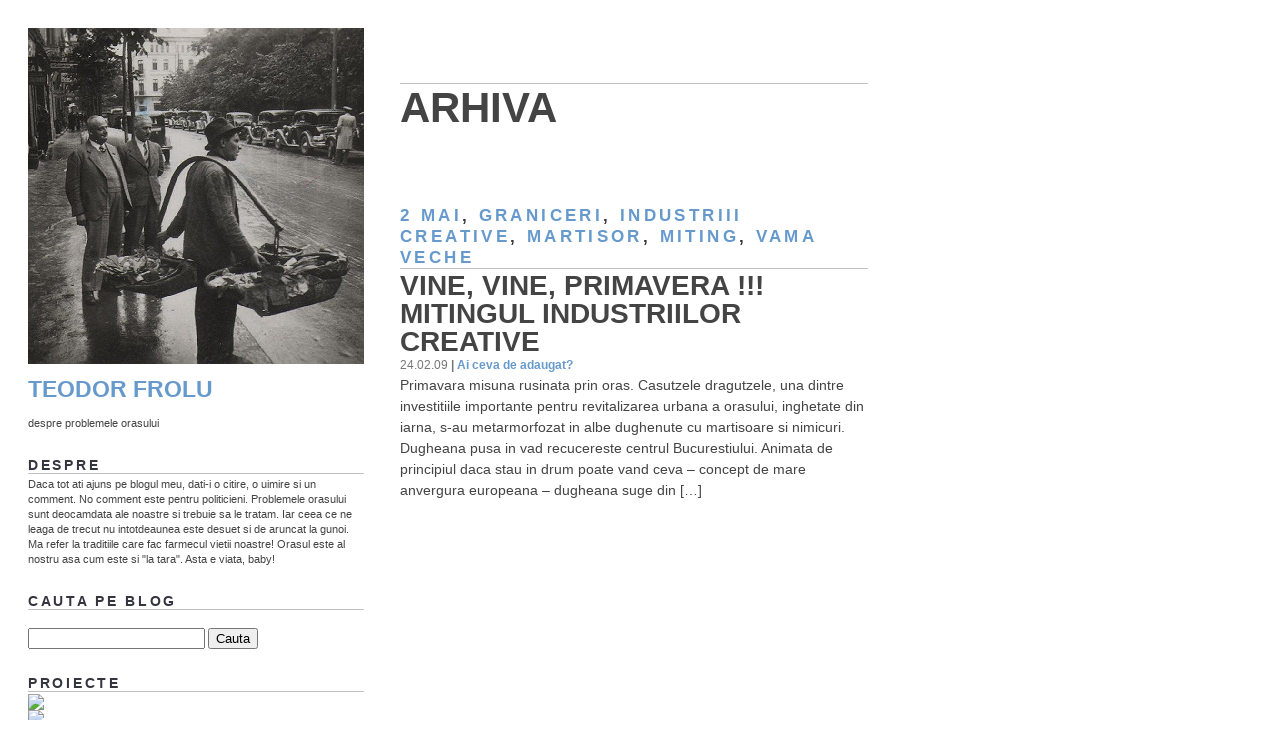

--- FILE ---
content_type: text/html; charset=UTF-8
request_url: http://www.teodorfrolu.ro/tag/miting/
body_size: 8647
content:
<!DOCTYPE html PUBLIC "-//W3C//DTD XHTML 1.0 Transitional//EN" "http://www.w3.org/TR/xhtml1/DTD/xhtml1-transitional.dtd">
<html xmlns="http://www.w3.org/1999/xhtml" lang="en-US">

<head profile="http://gmpg.org/xfn/11">
<meta http-equiv="Content-Type" content="text/html; charset=UTF-8" />

<title>Teodor Frolu   &raquo; miting</title>

<meta name="generator" content="WordPress 6.9" /> <!-- leave this for stats -->

<link rel="stylesheet" href="http://www.teodorfrolu.ro/wp-content/themes/ubminim/style.css" type="text/css" media="screen" />
<link rel="alternate" type="application/rss+xml" title="Teodor Frolu RSS Feed" href="http://www.teodorfrolu.ro/feed/" />
<link rel="pingback" href="http://www.teodorfrolu.ro/xmlrpc.php" />

<meta name='robots' content='max-image-preview:large' />
<link rel="alternate" type="application/rss+xml" title="Teodor Frolu &raquo; miting Tag Feed" href="http://www.teodorfrolu.ro/tag/miting/feed/" />
<style id='wp-img-auto-sizes-contain-inline-css' type='text/css'>
img:is([sizes=auto i],[sizes^="auto," i]){contain-intrinsic-size:3000px 1500px}
/*# sourceURL=wp-img-auto-sizes-contain-inline-css */
</style>
<style id='wp-emoji-styles-inline-css' type='text/css'>

	img.wp-smiley, img.emoji {
		display: inline !important;
		border: none !important;
		box-shadow: none !important;
		height: 1em !important;
		width: 1em !important;
		margin: 0 0.07em !important;
		vertical-align: -0.1em !important;
		background: none !important;
		padding: 0 !important;
	}
/*# sourceURL=wp-emoji-styles-inline-css */
</style>
<style id='wp-block-library-inline-css' type='text/css'>
:root{--wp-block-synced-color:#7a00df;--wp-block-synced-color--rgb:122,0,223;--wp-bound-block-color:var(--wp-block-synced-color);--wp-editor-canvas-background:#ddd;--wp-admin-theme-color:#007cba;--wp-admin-theme-color--rgb:0,124,186;--wp-admin-theme-color-darker-10:#006ba1;--wp-admin-theme-color-darker-10--rgb:0,107,160.5;--wp-admin-theme-color-darker-20:#005a87;--wp-admin-theme-color-darker-20--rgb:0,90,135;--wp-admin-border-width-focus:2px}@media (min-resolution:192dpi){:root{--wp-admin-border-width-focus:1.5px}}.wp-element-button{cursor:pointer}:root .has-very-light-gray-background-color{background-color:#eee}:root .has-very-dark-gray-background-color{background-color:#313131}:root .has-very-light-gray-color{color:#eee}:root .has-very-dark-gray-color{color:#313131}:root .has-vivid-green-cyan-to-vivid-cyan-blue-gradient-background{background:linear-gradient(135deg,#00d084,#0693e3)}:root .has-purple-crush-gradient-background{background:linear-gradient(135deg,#34e2e4,#4721fb 50%,#ab1dfe)}:root .has-hazy-dawn-gradient-background{background:linear-gradient(135deg,#faaca8,#dad0ec)}:root .has-subdued-olive-gradient-background{background:linear-gradient(135deg,#fafae1,#67a671)}:root .has-atomic-cream-gradient-background{background:linear-gradient(135deg,#fdd79a,#004a59)}:root .has-nightshade-gradient-background{background:linear-gradient(135deg,#330968,#31cdcf)}:root .has-midnight-gradient-background{background:linear-gradient(135deg,#020381,#2874fc)}:root{--wp--preset--font-size--normal:16px;--wp--preset--font-size--huge:42px}.has-regular-font-size{font-size:1em}.has-larger-font-size{font-size:2.625em}.has-normal-font-size{font-size:var(--wp--preset--font-size--normal)}.has-huge-font-size{font-size:var(--wp--preset--font-size--huge)}.has-text-align-center{text-align:center}.has-text-align-left{text-align:left}.has-text-align-right{text-align:right}.has-fit-text{white-space:nowrap!important}#end-resizable-editor-section{display:none}.aligncenter{clear:both}.items-justified-left{justify-content:flex-start}.items-justified-center{justify-content:center}.items-justified-right{justify-content:flex-end}.items-justified-space-between{justify-content:space-between}.screen-reader-text{border:0;clip-path:inset(50%);height:1px;margin:-1px;overflow:hidden;padding:0;position:absolute;width:1px;word-wrap:normal!important}.screen-reader-text:focus{background-color:#ddd;clip-path:none;color:#444;display:block;font-size:1em;height:auto;left:5px;line-height:normal;padding:15px 23px 14px;text-decoration:none;top:5px;width:auto;z-index:100000}html :where(.has-border-color){border-style:solid}html :where([style*=border-top-color]){border-top-style:solid}html :where([style*=border-right-color]){border-right-style:solid}html :where([style*=border-bottom-color]){border-bottom-style:solid}html :where([style*=border-left-color]){border-left-style:solid}html :where([style*=border-width]){border-style:solid}html :where([style*=border-top-width]){border-top-style:solid}html :where([style*=border-right-width]){border-right-style:solid}html :where([style*=border-bottom-width]){border-bottom-style:solid}html :where([style*=border-left-width]){border-left-style:solid}html :where(img[class*=wp-image-]){height:auto;max-width:100%}:where(figure){margin:0 0 1em}html :where(.is-position-sticky){--wp-admin--admin-bar--position-offset:var(--wp-admin--admin-bar--height,0px)}@media screen and (max-width:600px){html :where(.is-position-sticky){--wp-admin--admin-bar--position-offset:0px}}

/*# sourceURL=wp-block-library-inline-css */
</style><style id='global-styles-inline-css' type='text/css'>
:root{--wp--preset--aspect-ratio--square: 1;--wp--preset--aspect-ratio--4-3: 4/3;--wp--preset--aspect-ratio--3-4: 3/4;--wp--preset--aspect-ratio--3-2: 3/2;--wp--preset--aspect-ratio--2-3: 2/3;--wp--preset--aspect-ratio--16-9: 16/9;--wp--preset--aspect-ratio--9-16: 9/16;--wp--preset--color--black: #000000;--wp--preset--color--cyan-bluish-gray: #abb8c3;--wp--preset--color--white: #ffffff;--wp--preset--color--pale-pink: #f78da7;--wp--preset--color--vivid-red: #cf2e2e;--wp--preset--color--luminous-vivid-orange: #ff6900;--wp--preset--color--luminous-vivid-amber: #fcb900;--wp--preset--color--light-green-cyan: #7bdcb5;--wp--preset--color--vivid-green-cyan: #00d084;--wp--preset--color--pale-cyan-blue: #8ed1fc;--wp--preset--color--vivid-cyan-blue: #0693e3;--wp--preset--color--vivid-purple: #9b51e0;--wp--preset--gradient--vivid-cyan-blue-to-vivid-purple: linear-gradient(135deg,rgb(6,147,227) 0%,rgb(155,81,224) 100%);--wp--preset--gradient--light-green-cyan-to-vivid-green-cyan: linear-gradient(135deg,rgb(122,220,180) 0%,rgb(0,208,130) 100%);--wp--preset--gradient--luminous-vivid-amber-to-luminous-vivid-orange: linear-gradient(135deg,rgb(252,185,0) 0%,rgb(255,105,0) 100%);--wp--preset--gradient--luminous-vivid-orange-to-vivid-red: linear-gradient(135deg,rgb(255,105,0) 0%,rgb(207,46,46) 100%);--wp--preset--gradient--very-light-gray-to-cyan-bluish-gray: linear-gradient(135deg,rgb(238,238,238) 0%,rgb(169,184,195) 100%);--wp--preset--gradient--cool-to-warm-spectrum: linear-gradient(135deg,rgb(74,234,220) 0%,rgb(151,120,209) 20%,rgb(207,42,186) 40%,rgb(238,44,130) 60%,rgb(251,105,98) 80%,rgb(254,248,76) 100%);--wp--preset--gradient--blush-light-purple: linear-gradient(135deg,rgb(255,206,236) 0%,rgb(152,150,240) 100%);--wp--preset--gradient--blush-bordeaux: linear-gradient(135deg,rgb(254,205,165) 0%,rgb(254,45,45) 50%,rgb(107,0,62) 100%);--wp--preset--gradient--luminous-dusk: linear-gradient(135deg,rgb(255,203,112) 0%,rgb(199,81,192) 50%,rgb(65,88,208) 100%);--wp--preset--gradient--pale-ocean: linear-gradient(135deg,rgb(255,245,203) 0%,rgb(182,227,212) 50%,rgb(51,167,181) 100%);--wp--preset--gradient--electric-grass: linear-gradient(135deg,rgb(202,248,128) 0%,rgb(113,206,126) 100%);--wp--preset--gradient--midnight: linear-gradient(135deg,rgb(2,3,129) 0%,rgb(40,116,252) 100%);--wp--preset--font-size--small: 13px;--wp--preset--font-size--medium: 20px;--wp--preset--font-size--large: 36px;--wp--preset--font-size--x-large: 42px;--wp--preset--spacing--20: 0.44rem;--wp--preset--spacing--30: 0.67rem;--wp--preset--spacing--40: 1rem;--wp--preset--spacing--50: 1.5rem;--wp--preset--spacing--60: 2.25rem;--wp--preset--spacing--70: 3.38rem;--wp--preset--spacing--80: 5.06rem;--wp--preset--shadow--natural: 6px 6px 9px rgba(0, 0, 0, 0.2);--wp--preset--shadow--deep: 12px 12px 50px rgba(0, 0, 0, 0.4);--wp--preset--shadow--sharp: 6px 6px 0px rgba(0, 0, 0, 0.2);--wp--preset--shadow--outlined: 6px 6px 0px -3px rgb(255, 255, 255), 6px 6px rgb(0, 0, 0);--wp--preset--shadow--crisp: 6px 6px 0px rgb(0, 0, 0);}:where(.is-layout-flex){gap: 0.5em;}:where(.is-layout-grid){gap: 0.5em;}body .is-layout-flex{display: flex;}.is-layout-flex{flex-wrap: wrap;align-items: center;}.is-layout-flex > :is(*, div){margin: 0;}body .is-layout-grid{display: grid;}.is-layout-grid > :is(*, div){margin: 0;}:where(.wp-block-columns.is-layout-flex){gap: 2em;}:where(.wp-block-columns.is-layout-grid){gap: 2em;}:where(.wp-block-post-template.is-layout-flex){gap: 1.25em;}:where(.wp-block-post-template.is-layout-grid){gap: 1.25em;}.has-black-color{color: var(--wp--preset--color--black) !important;}.has-cyan-bluish-gray-color{color: var(--wp--preset--color--cyan-bluish-gray) !important;}.has-white-color{color: var(--wp--preset--color--white) !important;}.has-pale-pink-color{color: var(--wp--preset--color--pale-pink) !important;}.has-vivid-red-color{color: var(--wp--preset--color--vivid-red) !important;}.has-luminous-vivid-orange-color{color: var(--wp--preset--color--luminous-vivid-orange) !important;}.has-luminous-vivid-amber-color{color: var(--wp--preset--color--luminous-vivid-amber) !important;}.has-light-green-cyan-color{color: var(--wp--preset--color--light-green-cyan) !important;}.has-vivid-green-cyan-color{color: var(--wp--preset--color--vivid-green-cyan) !important;}.has-pale-cyan-blue-color{color: var(--wp--preset--color--pale-cyan-blue) !important;}.has-vivid-cyan-blue-color{color: var(--wp--preset--color--vivid-cyan-blue) !important;}.has-vivid-purple-color{color: var(--wp--preset--color--vivid-purple) !important;}.has-black-background-color{background-color: var(--wp--preset--color--black) !important;}.has-cyan-bluish-gray-background-color{background-color: var(--wp--preset--color--cyan-bluish-gray) !important;}.has-white-background-color{background-color: var(--wp--preset--color--white) !important;}.has-pale-pink-background-color{background-color: var(--wp--preset--color--pale-pink) !important;}.has-vivid-red-background-color{background-color: var(--wp--preset--color--vivid-red) !important;}.has-luminous-vivid-orange-background-color{background-color: var(--wp--preset--color--luminous-vivid-orange) !important;}.has-luminous-vivid-amber-background-color{background-color: var(--wp--preset--color--luminous-vivid-amber) !important;}.has-light-green-cyan-background-color{background-color: var(--wp--preset--color--light-green-cyan) !important;}.has-vivid-green-cyan-background-color{background-color: var(--wp--preset--color--vivid-green-cyan) !important;}.has-pale-cyan-blue-background-color{background-color: var(--wp--preset--color--pale-cyan-blue) !important;}.has-vivid-cyan-blue-background-color{background-color: var(--wp--preset--color--vivid-cyan-blue) !important;}.has-vivid-purple-background-color{background-color: var(--wp--preset--color--vivid-purple) !important;}.has-black-border-color{border-color: var(--wp--preset--color--black) !important;}.has-cyan-bluish-gray-border-color{border-color: var(--wp--preset--color--cyan-bluish-gray) !important;}.has-white-border-color{border-color: var(--wp--preset--color--white) !important;}.has-pale-pink-border-color{border-color: var(--wp--preset--color--pale-pink) !important;}.has-vivid-red-border-color{border-color: var(--wp--preset--color--vivid-red) !important;}.has-luminous-vivid-orange-border-color{border-color: var(--wp--preset--color--luminous-vivid-orange) !important;}.has-luminous-vivid-amber-border-color{border-color: var(--wp--preset--color--luminous-vivid-amber) !important;}.has-light-green-cyan-border-color{border-color: var(--wp--preset--color--light-green-cyan) !important;}.has-vivid-green-cyan-border-color{border-color: var(--wp--preset--color--vivid-green-cyan) !important;}.has-pale-cyan-blue-border-color{border-color: var(--wp--preset--color--pale-cyan-blue) !important;}.has-vivid-cyan-blue-border-color{border-color: var(--wp--preset--color--vivid-cyan-blue) !important;}.has-vivid-purple-border-color{border-color: var(--wp--preset--color--vivid-purple) !important;}.has-vivid-cyan-blue-to-vivid-purple-gradient-background{background: var(--wp--preset--gradient--vivid-cyan-blue-to-vivid-purple) !important;}.has-light-green-cyan-to-vivid-green-cyan-gradient-background{background: var(--wp--preset--gradient--light-green-cyan-to-vivid-green-cyan) !important;}.has-luminous-vivid-amber-to-luminous-vivid-orange-gradient-background{background: var(--wp--preset--gradient--luminous-vivid-amber-to-luminous-vivid-orange) !important;}.has-luminous-vivid-orange-to-vivid-red-gradient-background{background: var(--wp--preset--gradient--luminous-vivid-orange-to-vivid-red) !important;}.has-very-light-gray-to-cyan-bluish-gray-gradient-background{background: var(--wp--preset--gradient--very-light-gray-to-cyan-bluish-gray) !important;}.has-cool-to-warm-spectrum-gradient-background{background: var(--wp--preset--gradient--cool-to-warm-spectrum) !important;}.has-blush-light-purple-gradient-background{background: var(--wp--preset--gradient--blush-light-purple) !important;}.has-blush-bordeaux-gradient-background{background: var(--wp--preset--gradient--blush-bordeaux) !important;}.has-luminous-dusk-gradient-background{background: var(--wp--preset--gradient--luminous-dusk) !important;}.has-pale-ocean-gradient-background{background: var(--wp--preset--gradient--pale-ocean) !important;}.has-electric-grass-gradient-background{background: var(--wp--preset--gradient--electric-grass) !important;}.has-midnight-gradient-background{background: var(--wp--preset--gradient--midnight) !important;}.has-small-font-size{font-size: var(--wp--preset--font-size--small) !important;}.has-medium-font-size{font-size: var(--wp--preset--font-size--medium) !important;}.has-large-font-size{font-size: var(--wp--preset--font-size--large) !important;}.has-x-large-font-size{font-size: var(--wp--preset--font-size--x-large) !important;}
/*# sourceURL=global-styles-inline-css */
</style>

<style id='classic-theme-styles-inline-css' type='text/css'>
/*! This file is auto-generated */
.wp-block-button__link{color:#fff;background-color:#32373c;border-radius:9999px;box-shadow:none;text-decoration:none;padding:calc(.667em + 2px) calc(1.333em + 2px);font-size:1.125em}.wp-block-file__button{background:#32373c;color:#fff;text-decoration:none}
/*# sourceURL=/wp-includes/css/classic-themes.min.css */
</style>
<link rel="https://api.w.org/" href="http://www.teodorfrolu.ro/wp-json/" /><link rel="alternate" title="JSON" type="application/json" href="http://www.teodorfrolu.ro/wp-json/wp/v2/tags/470" /><link rel="EditURI" type="application/rsd+xml" title="RSD" href="http://www.teodorfrolu.ro/xmlrpc.php?rsd" />

</head>
<body>
  <div id="container">
    <div id="entries">
      <br/>
      
      <h3>  </h3>

      <h1 style="display:inline; font-size:3em;">Arhiva</h1><br/>
      <br/>
      <br/>

      <ul>
        
        <li>
 
          <div class="results_content">
           <h3><a href="http://www.teodorfrolu.ro/category/2-mai/" rel="category tag">2 Mai</a>, <a href="http://www.teodorfrolu.ro/category/graniceri/" rel="category tag">graniceri</a>, <a href="http://www.teodorfrolu.ro/category/industriii-creative/" rel="category tag">industriii creative</a>, <a href="http://www.teodorfrolu.ro/category/martisor/" rel="category tag">martisor</a>, <a href="http://www.teodorfrolu.ro/category/miting/" rel="category tag">miting</a>, <a href="http://www.teodorfrolu.ro/category/vama-veche/" rel="category tag">Vama Veche</a></h3><h1 style="display:inline;"><a href="http://www.teodorfrolu.ro/2009/02/24/vine-vine-primavera-mitingul-industriilor-creative/" style="color:#444444;">Vine, vine, primavera !!! Mitingul industriilor creative</a></h1><div style="margin-top:-2px;"><small>24.02.09 <b>|</b> <a href="http://www.teodorfrolu.ro/2009/02/24/vine-vine-primavera-mitingul-industriilor-creative/#respond">Ai ceva de adaugat?</a> </small></div>

            <div style="margin-top: -1em;">
              <p>Primavara misuna rusinata prin oras. Casutzele dragutzele, una dintre investitiile importante pentru revitalizarea urbana a orasului, inghetate din iarna, s-au metarmorfozat in albe dughenute cu martisoare si nimicuri. Dugheana pusa in vad recucereste centrul Bucurestiului. Animata de principiul daca stau in drum poate vand ceva &#8211; concept de mare anvergura europeana &#8211; dugheana suge din [&hellip;]</p>
            </div>
          </div>
        </li>      </ul><br/>
          </div><!--end entries-->
    <div id="sidebar">

<a href="http://www.teodorfrolu.ro/"><img src="http://www.teodorfrolu.ro/images.php" border="0"> </a><br/>

<h1><a href="http://www.teodorfrolu.ro/">Teodor Frolu</a></h1>
despre problemele orasului
        
        
	<h3>Despre</h3>
		Daca tot ati ajuns pe blogul meu, dati-i o citire, o uimire si un comment. No comment este pentru politicieni. Problemele orasului sunt deocamdata ale noastre si trebuie sa le tratam. Iar ceea ce ne leaga de trecut nu intotdeaunea este desuet si de aruncat la gunoi. Ma refer la traditiile care fac farmecul vietii noastre! Orasul este al nostru asa cum este si "la tara". Asta e viata, baby!

		
<h3>Cauta pe blog</h3><br/>
	<form method="get" id="searchform" action="http://www.teodorfrolu.ro/">
<div><input type="text" value="" name="s" id="s" />
<input type="submit" id="searchsubmit" value="Cauta" />
</div>
</form>

<!-- edit this to add your own advertising content -->
<h3>Proiecte</h3>
<a href="http://www.rowmania.ro//"><img src="http://img854.imageshack.us/img854/3609/rowmania.png"></a><br>
<a href="http://www.theark.ro/"><img src="http://img96.imageshack.us/img96/1545/logoarksimplu.jpg"></a><br>
<a href="http://centralbucuresti.ro/"><img src="http://1.bp.blogspot.com/_Gzb4EIzB9TE/SHzeJzf3x4I/AAAAAAAABfs/z_XgvSOjdfE/S230/micTUB_nou.jpg"></a><br>
<a href="http://www.targultaranului.ro/"><img src="http://www.teodorfrolu.ro/thumbs/logo.jpg"></a>




<h3>Categorii</h3>
<a href="http://www.teodorfrolu.ro/tag/7-minuni-ale-bucurestiului/" class="tag-cloud-link tag-link-480 tag-link-position-1" style="font-size: 9.0746268656716pt;" aria-label="7 minuni ale Bucurestiului (3 items)">7 minuni ale Bucurestiului</a>
<a href="http://www.teodorfrolu.ro/tag/arenele-romane/" class="tag-cloud-link tag-link-493 tag-link-position-2" style="font-size: 8pt;" aria-label="Arenele Romane (2 items)">Arenele Romane</a>
<a href="http://www.teodorfrolu.ro/tag/asfaltare/" class="tag-cloud-link tag-link-532 tag-link-position-3" style="font-size: 8pt;" aria-label="asfaltare (2 items)">asfaltare</a>
<a href="http://www.teodorfrolu.ro/tag/banca-nationala/" class="tag-cloud-link tag-link-366 tag-link-position-4" style="font-size: 9.0746268656716pt;" aria-label="Banca Nationala (3 items)">Banca Nationala</a>
<a href="http://www.teodorfrolu.ro/tag/baneasa/" class="tag-cloud-link tag-link-490 tag-link-position-5" style="font-size: 9.0746268656716pt;" aria-label="Baneasa (3 items)">Baneasa</a>
<a href="http://www.teodorfrolu.ro/tag/brand/" class="tag-cloud-link tag-link-403 tag-link-position-6" style="font-size: 9.9701492537313pt;" aria-label="brand (4 items)">brand</a>
<a href="http://www.teodorfrolu.ro/tag/brezoianu/" class="tag-cloud-link tag-link-464 tag-link-position-7" style="font-size: 8pt;" aria-label="Brezoianu (2 items)">Brezoianu</a>
<a href="http://www.teodorfrolu.ro/tag/bucuresti/" class="tag-cloud-link tag-link-405 tag-link-position-8" style="font-size: 14pt;" aria-label="Bucuresti (13 items)">Bucuresti</a>
<a href="http://www.teodorfrolu.ro/tag/casa-poporului/" class="tag-cloud-link tag-link-508 tag-link-position-9" style="font-size: 10.686567164179pt;" aria-label="Casa Poporului (5 items)">Casa Poporului</a>
<a href="http://www.teodorfrolu.ro/tag/ceausescu/" class="tag-cloud-link tag-link-541 tag-link-position-10" style="font-size: 9.0746268656716pt;" aria-label="Ceausescu (3 items)">Ceausescu</a>
<a href="http://www.teodorfrolu.ro/tag/centrul-istoric/" class="tag-cloud-link tag-link-358 tag-link-position-11" style="font-size: 10.686567164179pt;" aria-label="Centrul Istoric (5 items)">Centrul Istoric</a>
<a href="http://www.teodorfrolu.ro/tag/chitara/" class="tag-cloud-link tag-link-526 tag-link-position-12" style="font-size: 8pt;" aria-label="chitara (2 items)">chitara</a>
<a href="http://www.teodorfrolu.ro/tag/cismigiu/" class="tag-cloud-link tag-link-466 tag-link-position-13" style="font-size: 8pt;" aria-label="Cismigiu (2 items)">Cismigiu</a>
<a href="http://www.teodorfrolu.ro/tag/consultare-publica/" class="tag-cloud-link tag-link-397 tag-link-position-14" style="font-size: 9.9701492537313pt;" aria-label="consultare publica (4 items)">consultare publica</a>
<a href="http://www.teodorfrolu.ro/tag/copenhaga/" class="tag-cloud-link tag-link-217 tag-link-position-15" style="font-size: 8pt;" aria-label="Copenhaga (2 items)">Copenhaga</a>
<a href="http://www.teodorfrolu.ro/tag/dambovita/" class="tag-cloud-link tag-link-452 tag-link-position-16" style="font-size: 9.9701492537313pt;" aria-label="Dambovita (4 items)">Dambovita</a>
<a href="http://www.teodorfrolu.ro/tag/delta-dunarii/" class="tag-cloud-link tag-link-283 tag-link-position-17" style="font-size: 9.0746268656716pt;" aria-label="Delta Dunarii (3 items)">Delta Dunarii</a>
<a href="http://www.teodorfrolu.ro/tag/eco-activare/" class="tag-cloud-link tag-link-539 tag-link-position-18" style="font-size: 8pt;" aria-label="eco-activare (2 items)">eco-activare</a>
<a href="http://www.teodorfrolu.ro/tag/gara-filaret/" class="tag-cloud-link tag-link-497 tag-link-position-19" style="font-size: 8pt;" aria-label="Gara Filaret (2 items)">Gara Filaret</a>
<a href="http://www.teodorfrolu.ro/tag/kisseleff/" class="tag-cloud-link tag-link-501 tag-link-position-20" style="font-size: 8pt;" aria-label="Kisseleff (2 items)">Kisseleff</a>
<a href="http://www.teodorfrolu.ro/tag/lacul-morii/" class="tag-cloud-link tag-link-537 tag-link-position-21" style="font-size: 8pt;" aria-label="Lacul Morii (2 items)">Lacul Morii</a>
<a href="http://www.teodorfrolu.ro/tag/lacul-vacaresti/" class="tag-cloud-link tag-link-538 tag-link-position-22" style="font-size: 8pt;" aria-label="Lacul Vacaresti (2 items)">Lacul Vacaresti</a>
<a href="http://www.teodorfrolu.ro/tag/londra/" class="tag-cloud-link tag-link-374 tag-link-position-23" style="font-size: 11.313432835821pt;" aria-label="Londra (6 items)">Londra</a>
<a href="http://www.teodorfrolu.ro/tag/micul-paris/" class="tag-cloud-link tag-link-535 tag-link-position-24" style="font-size: 8pt;" aria-label="Micul Paris (2 items)">Micul Paris</a>
<a href="http://www.teodorfrolu.ro/tag/mnac/" class="tag-cloud-link tag-link-502 tag-link-position-25" style="font-size: 9.0746268656716pt;" aria-label="MNAC (3 items)">MNAC</a>
<a href="http://www.teodorfrolu.ro/tag/nato/" class="tag-cloud-link tag-link-408 tag-link-position-26" style="font-size: 8pt;" aria-label="NATO (2 items)">NATO</a>
<a href="http://www.teodorfrolu.ro/tag/new-york/" class="tag-cloud-link tag-link-463 tag-link-position-27" style="font-size: 8pt;" aria-label="New York (2 items)">New York</a>
<a href="http://www.teodorfrolu.ro/tag/oprescu/" class="tag-cloud-link tag-link-453 tag-link-position-28" style="font-size: 8pt;" aria-label="Oprescu (2 items)">Oprescu</a>
<a href="http://www.teodorfrolu.ro/tag/ordinul-arhitectilor/" class="tag-cloud-link tag-link-462 tag-link-position-29" style="font-size: 8pt;" aria-label="Ordinul Arhitectilor (2 items)">Ordinul Arhitectilor</a>
<a href="http://www.teodorfrolu.ro/tag/palatul-parlamentului/" class="tag-cloud-link tag-link-372 tag-link-position-30" style="font-size: 9.0746268656716pt;" aria-label="Palatul Parlamentului (3 items)">Palatul Parlamentului</a>
<a href="http://www.teodorfrolu.ro/tag/parcul-carol/" class="tag-cloud-link tag-link-491 tag-link-position-31" style="font-size: 8pt;" aria-label="Parcul Carol (2 items)">Parcul Carol</a>
<a href="http://www.teodorfrolu.ro/tag/patrimoniu/" class="tag-cloud-link tag-link-457 tag-link-position-32" style="font-size: 8pt;" aria-label="patrimoniu (2 items)">patrimoniu</a>
<a href="http://www.teodorfrolu.ro/tag/piata-romana/" class="tag-cloud-link tag-link-381 tag-link-position-33" style="font-size: 9.0746268656716pt;" aria-label="Piata Romana (3 items)">Piata Romana</a>
<a href="http://www.teodorfrolu.ro/tag/piata-unirii/" class="tag-cloud-link tag-link-357 tag-link-position-34" style="font-size: 9.0746268656716pt;" aria-label="Piata Unirii (3 items)">Piata Unirii</a>
<a href="http://www.teodorfrolu.ro/tag/piata-universitatii/" class="tag-cloud-link tag-link-550 tag-link-position-35" style="font-size: 9.9701492537313pt;" aria-label="Piaţa Universităţii (4 items)">Piaţa Universităţii</a>
<a href="http://www.teodorfrolu.ro/tag/pietonal/" class="tag-cloud-link tag-link-371 tag-link-position-36" style="font-size: 9.0746268656716pt;" aria-label="pietonal (3 items)">pietonal</a>
<a href="http://www.teodorfrolu.ro/tag/puz/" class="tag-cloud-link tag-link-440 tag-link-position-37" style="font-size: 9.0746268656716pt;" aria-label="PUZ (3 items)">PUZ</a>
<a href="http://www.teodorfrolu.ro/tag/slow-food/" class="tag-cloud-link tag-link-524 tag-link-position-38" style="font-size: 8pt;" aria-label="Slow Food (2 items)">Slow Food</a>
<a href="http://www.teodorfrolu.ro/tag/soho/" class="tag-cloud-link tag-link-450 tag-link-position-39" style="font-size: 8pt;" aria-label="Soho (2 items)">Soho</a>
<a href="http://www.teodorfrolu.ro/tag/targul-taranului-roman/" class="tag-cloud-link tag-link-384 tag-link-position-40" style="font-size: 9.9701492537313pt;" aria-label="Targul Taranului Roman (4 items)">Targul Taranului Roman</a>
<a href="http://www.teodorfrolu.ro/tag/tub/" class="tag-cloud-link tag-link-362 tag-link-position-41" style="font-size: 10.686567164179pt;" aria-label="TUB (5 items)">TUB</a>
<a href="http://www.teodorfrolu.ro/tag/uranus-rahova/" class="tag-cloud-link tag-link-426 tag-link-position-42" style="font-size: 9.0746268656716pt;" aria-label="Uranus-Rahova (3 items)">Uranus-Rahova</a>
<a href="http://www.teodorfrolu.ro/tag/vama-veche/" class="tag-cloud-link tag-link-432 tag-link-position-43" style="font-size: 8pt;" aria-label="Vama Veche (2 items)">Vama Veche</a>
<a href="http://www.teodorfrolu.ro/tag/versailles/" class="tag-cloud-link tag-link-492 tag-link-position-44" style="font-size: 8pt;" aria-label="Versailles (2 items)">Versailles</a>
<a href="http://www.teodorfrolu.ro/tag/zidul-berlinului/" class="tag-cloud-link tag-link-484 tag-link-position-45" style="font-size: 8pt;" aria-label="Zidul Berlinului (2 items)">Zidul Berlinului</a>
 
<div id="sidebarright">

		
				<h3>Legaturi</h3>
				<ul>
				<a href="http://www.t-u-b.ro" target="_blank">www.t-u-b.ro<a/><br>
<a href="http://www.theark.ro" target="_blank">www.theark.ro<a/><br>
<a href="http://www.targultaranului.ro" target="_blank">www.targultaranului.ro<a/>
				</ul>

<h3>Parteneri</h3>
				<ul>
				<a href="http://www.radioguerrilla.ro" target="_blank"><img src="http://www.teodorfrolu.ro/thumbs/radio.jpg"></a><br>
<a href="http://bucuresti.24fun.ro/" target="_blank"><img src="http://www.teodorfrolu.ro/thumbs/24fun.jpg"></a><br>
				</ul>

<h3>feed</h3>
				<ul>
					<li><a href="http://www.teodorfrolu.ro/feed/">Entries (RSS)</a></li>
					<li><a href="http://www.teodorfrolu.ro/comments/feed/">Comments (RSS)</a></li>
				</ul>

<a href="http://www.teodorfrolu.ro/feed/"><img src="http://www.teodorfrolu.ro/thumbs/feed.png" alt="Feed" /></a></p><a href="http://www.facebook.com/people/Teodor-Frolu/1564616083"><img src="http://www.teodorfrolu.ro/thumbs/fb.png" alt="Facebook" /></a><a href="http://twitter.com/ecobucharest"><img src="http://www.teodorfrolu.ro/thumbs/twitter.png" alt="Twitter" /></a>

								


</div><!--sidebarright-->


<div id="sidebarleft">

	<h3>Arhiva articole</h3>	
		<ul>
    	<li><a href='http://www.teodorfrolu.ro/2012/03/'>March 2012</a>&nbsp;(2)</li>
	<li><a href='http://www.teodorfrolu.ro/2012/02/'>February 2012</a>&nbsp;(1)</li>
	<li><a href='http://www.teodorfrolu.ro/2012/01/'>January 2012</a>&nbsp;(2)</li>
	<li><a href='http://www.teodorfrolu.ro/2011/12/'>December 2011</a>&nbsp;(2)</li>
	<li><a href='http://www.teodorfrolu.ro/2011/11/'>November 2011</a>&nbsp;(1)</li>
	<li><a href='http://www.teodorfrolu.ro/2011/10/'>October 2011</a>&nbsp;(2)</li>
	<li><a href='http://www.teodorfrolu.ro/2011/09/'>September 2011</a>&nbsp;(2)</li>
	<li><a href='http://www.teodorfrolu.ro/2011/08/'>August 2011</a>&nbsp;(1)</li>
	<li><a href='http://www.teodorfrolu.ro/2011/07/'>July 2011</a>&nbsp;(1)</li>
	<li><a href='http://www.teodorfrolu.ro/2011/06/'>June 2011</a>&nbsp;(2)</li>
	<li><a href='http://www.teodorfrolu.ro/2011/05/'>May 2011</a>&nbsp;(2)</li>
	<li><a href='http://www.teodorfrolu.ro/2011/04/'>April 2011</a>&nbsp;(1)</li>
	<li><a href='http://www.teodorfrolu.ro/2011/03/'>March 2011</a>&nbsp;(2)</li>
	<li><a href='http://www.teodorfrolu.ro/2011/02/'>February 2011</a>&nbsp;(2)</li>
	<li><a href='http://www.teodorfrolu.ro/2011/01/'>January 2011</a>&nbsp;(1)</li>
	<li><a href='http://www.teodorfrolu.ro/2010/12/'>December 2010</a>&nbsp;(1)</li>
	<li><a href='http://www.teodorfrolu.ro/2010/11/'>November 2010</a>&nbsp;(1)</li>
	<li><a href='http://www.teodorfrolu.ro/2010/10/'>October 2010</a>&nbsp;(1)</li>
	<li><a href='http://www.teodorfrolu.ro/2010/09/'>September 2010</a>&nbsp;(2)</li>
	<li><a href='http://www.teodorfrolu.ro/2010/08/'>August 2010</a>&nbsp;(2)</li>
	<li><a href='http://www.teodorfrolu.ro/2010/07/'>July 2010</a>&nbsp;(2)</li>
	<li><a href='http://www.teodorfrolu.ro/2010/06/'>June 2010</a>&nbsp;(2)</li>
	<li><a href='http://www.teodorfrolu.ro/2010/05/'>May 2010</a>&nbsp;(2)</li>
	<li><a href='http://www.teodorfrolu.ro/2010/04/'>April 2010</a>&nbsp;(2)</li>
	<li><a href='http://www.teodorfrolu.ro/2010/03/'>March 2010</a>&nbsp;(3)</li>
	<li><a href='http://www.teodorfrolu.ro/2010/02/'>February 2010</a>&nbsp;(2)</li>
	<li><a href='http://www.teodorfrolu.ro/2010/01/'>January 2010</a>&nbsp;(2)</li>
	<li><a href='http://www.teodorfrolu.ro/2009/12/'>December 2009</a>&nbsp;(1)</li>
	<li><a href='http://www.teodorfrolu.ro/2009/11/'>November 2009</a>&nbsp;(2)</li>
	<li><a href='http://www.teodorfrolu.ro/2009/10/'>October 2009</a>&nbsp;(2)</li>
	<li><a href='http://www.teodorfrolu.ro/2009/09/'>September 2009</a>&nbsp;(2)</li>
	<li><a href='http://www.teodorfrolu.ro/2009/08/'>August 2009</a>&nbsp;(3)</li>
	<li><a href='http://www.teodorfrolu.ro/2009/07/'>July 2009</a>&nbsp;(1)</li>
	<li><a href='http://www.teodorfrolu.ro/2009/06/'>June 2009</a>&nbsp;(3)</li>
	<li><a href='http://www.teodorfrolu.ro/2009/05/'>May 2009</a>&nbsp;(2)</li>
	<li><a href='http://www.teodorfrolu.ro/2009/04/'>April 2009</a>&nbsp;(2)</li>
	<li><a href='http://www.teodorfrolu.ro/2009/03/'>March 2009</a>&nbsp;(2)</li>
	<li><a href='http://www.teodorfrolu.ro/2009/02/'>February 2009</a>&nbsp;(2)</li>
	<li><a href='http://www.teodorfrolu.ro/2009/01/'>January 2009</a>&nbsp;(2)</li>
	<li><a href='http://www.teodorfrolu.ro/2008/12/'>December 2008</a>&nbsp;(3)</li>
	<li><a href='http://www.teodorfrolu.ro/2008/11/'>November 2008</a>&nbsp;(2)</li>
	<li><a href='http://www.teodorfrolu.ro/2008/10/'>October 2008</a>&nbsp;(2)</li>
	<li><a href='http://www.teodorfrolu.ro/2008/09/'>September 2008</a>&nbsp;(2)</li>
	<li><a href='http://www.teodorfrolu.ro/2008/08/'>August 2008</a>&nbsp;(2)</li>
	<li><a href='http://www.teodorfrolu.ro/2008/07/'>July 2008</a>&nbsp;(2)</li>
	<li><a href='http://www.teodorfrolu.ro/2008/06/'>June 2008</a>&nbsp;(2)</li>
	<li><a href='http://www.teodorfrolu.ro/2008/05/'>May 2008</a>&nbsp;(1)</li>
	<li><a href='http://www.teodorfrolu.ro/2008/04/'>April 2008</a>&nbsp;(2)</li>
	<li><a href='http://www.teodorfrolu.ro/2008/03/'>March 2008</a>&nbsp;(1)</li>
	<li><a href='http://www.teodorfrolu.ro/2008/02/'>February 2008</a>&nbsp;(2)</li>
	<li><a href='http://www.teodorfrolu.ro/2008/01/'>January 2008</a>&nbsp;(2)</li>
	<li><a href='http://www.teodorfrolu.ro/2007/12/'>December 2007</a>&nbsp;(1)</li>
	<li><a href='http://www.teodorfrolu.ro/2007/11/'>November 2007</a>&nbsp;(2)</li>
	<li><a href='http://www.teodorfrolu.ro/2007/10/'>October 2007</a>&nbsp;(3)</li>
	<li><a href='http://www.teodorfrolu.ro/2007/09/'>September 2007</a>&nbsp;(2)</li>
  	</ul>	


						
<h3>Copyright</h3>
	Copyright &copy; 2007-2010 by Teodor Frolu. All rights reserved.	
<script type="text/javascript">
var gaJsHost = (("https:" == document.location.protocol) ? "https://ssl." : "http://www.");
document.write(unescape("%3Cscript src='" + gaJsHost + "google-analytics.com/ga.js' type='text/javascript'%3E%3C/script%3E"));
</script>
<script type="text/javascript">
try {
var pageTracker = _gat._getTracker("UA-12897513-1");
pageTracker._trackPageview();
} catch(err) {}</script>				
</div><!--end sidebarleft-->				
</div><!--end sidebar--></div><!-- end container -->
<div id="footer">
		<!-- 31 queries. 0.397 seconds. -->
</div><!-- end footer -->
		<script type="speculationrules">
{"prefetch":[{"source":"document","where":{"and":[{"href_matches":"/*"},{"not":{"href_matches":["/wp-*.php","/wp-admin/*","/wp-content/uploads/*","/wp-content/*","/wp-content/plugins/*","/wp-content/themes/ubminim/*","/*\\?(.+)"]}},{"not":{"selector_matches":"a[rel~=\"nofollow\"]"}},{"not":{"selector_matches":".no-prefetch, .no-prefetch a"}}]},"eagerness":"conservative"}]}
</script>
<script id="wp-emoji-settings" type="application/json">
{"baseUrl":"https://s.w.org/images/core/emoji/17.0.2/72x72/","ext":".png","svgUrl":"https://s.w.org/images/core/emoji/17.0.2/svg/","svgExt":".svg","source":{"concatemoji":"http://www.teodorfrolu.ro/wp-includes/js/wp-emoji-release.min.js?ver=3d50777efda825857593e0dba57ad80a"}}
</script>
<script type="module">
/* <![CDATA[ */
/*! This file is auto-generated */
const a=JSON.parse(document.getElementById("wp-emoji-settings").textContent),o=(window._wpemojiSettings=a,"wpEmojiSettingsSupports"),s=["flag","emoji"];function i(e){try{var t={supportTests:e,timestamp:(new Date).valueOf()};sessionStorage.setItem(o,JSON.stringify(t))}catch(e){}}function c(e,t,n){e.clearRect(0,0,e.canvas.width,e.canvas.height),e.fillText(t,0,0);t=new Uint32Array(e.getImageData(0,0,e.canvas.width,e.canvas.height).data);e.clearRect(0,0,e.canvas.width,e.canvas.height),e.fillText(n,0,0);const a=new Uint32Array(e.getImageData(0,0,e.canvas.width,e.canvas.height).data);return t.every((e,t)=>e===a[t])}function p(e,t){e.clearRect(0,0,e.canvas.width,e.canvas.height),e.fillText(t,0,0);var n=e.getImageData(16,16,1,1);for(let e=0;e<n.data.length;e++)if(0!==n.data[e])return!1;return!0}function u(e,t,n,a){switch(t){case"flag":return n(e,"\ud83c\udff3\ufe0f\u200d\u26a7\ufe0f","\ud83c\udff3\ufe0f\u200b\u26a7\ufe0f")?!1:!n(e,"\ud83c\udde8\ud83c\uddf6","\ud83c\udde8\u200b\ud83c\uddf6")&&!n(e,"\ud83c\udff4\udb40\udc67\udb40\udc62\udb40\udc65\udb40\udc6e\udb40\udc67\udb40\udc7f","\ud83c\udff4\u200b\udb40\udc67\u200b\udb40\udc62\u200b\udb40\udc65\u200b\udb40\udc6e\u200b\udb40\udc67\u200b\udb40\udc7f");case"emoji":return!a(e,"\ud83e\u1fac8")}return!1}function f(e,t,n,a){let r;const o=(r="undefined"!=typeof WorkerGlobalScope&&self instanceof WorkerGlobalScope?new OffscreenCanvas(300,150):document.createElement("canvas")).getContext("2d",{willReadFrequently:!0}),s=(o.textBaseline="top",o.font="600 32px Arial",{});return e.forEach(e=>{s[e]=t(o,e,n,a)}),s}function r(e){var t=document.createElement("script");t.src=e,t.defer=!0,document.head.appendChild(t)}a.supports={everything:!0,everythingExceptFlag:!0},new Promise(t=>{let n=function(){try{var e=JSON.parse(sessionStorage.getItem(o));if("object"==typeof e&&"number"==typeof e.timestamp&&(new Date).valueOf()<e.timestamp+604800&&"object"==typeof e.supportTests)return e.supportTests}catch(e){}return null}();if(!n){if("undefined"!=typeof Worker&&"undefined"!=typeof OffscreenCanvas&&"undefined"!=typeof URL&&URL.createObjectURL&&"undefined"!=typeof Blob)try{var e="postMessage("+f.toString()+"("+[JSON.stringify(s),u.toString(),c.toString(),p.toString()].join(",")+"));",a=new Blob([e],{type:"text/javascript"});const r=new Worker(URL.createObjectURL(a),{name:"wpTestEmojiSupports"});return void(r.onmessage=e=>{i(n=e.data),r.terminate(),t(n)})}catch(e){}i(n=f(s,u,c,p))}t(n)}).then(e=>{for(const n in e)a.supports[n]=e[n],a.supports.everything=a.supports.everything&&a.supports[n],"flag"!==n&&(a.supports.everythingExceptFlag=a.supports.everythingExceptFlag&&a.supports[n]);var t;a.supports.everythingExceptFlag=a.supports.everythingExceptFlag&&!a.supports.flag,a.supports.everything||((t=a.source||{}).concatemoji?r(t.concatemoji):t.wpemoji&&t.twemoji&&(r(t.twemoji),r(t.wpemoji)))});
//# sourceURL=http://www.teodorfrolu.ro/wp-includes/js/wp-emoji-loader.min.js
/* ]]> */
</script>
</body>
</html>

--- FILE ---
content_type: text/css
request_url: http://www.teodorfrolu.ro/wp-content/themes/ubminim/style.css
body_size: 2949
content:
/*   
Theme Name: Upstart Blogger Minim
Theme URI: http://www.upstartblogger.com
Description: A minimalist, <b>widgetized</b> theme from <a href="http://www.upstartblogger.com/" title="Upstart Blogger">Upstart Blogger</a>. 
Author: Robert Ellis
Author URI: http://www.upstartblogger.com
Version: 1.0
License: Creative Commons Attribution-Share Alike 3.0 (http://creativecommons.org/licenses/by-sa/3.0/). Feel free to make any changes, but please keep a link back to Upstart Blogger in your sidebar or footer.
*/

body {
	background-color: #fff;
	font-family: Arial, Helvetica, Geneva, sans-serif;
	padding: 20px;
	font-size: .88em;
	line-height: 1.5em;
	color: #444444;
}

#container {
	width: 840px;
}

#sidebar {
	width: 336px;
	float: left;
	font-size: .8em;
	line-height: 1.4em;
	padding: 0 10px 25px 0;
	}

#sidebarleft {
	width:180px;
	float: left;
}

#sidebarright {
	width: 125px;
	float: right;
}

#footer {
	width:180px;
	float: left;
	clear: both;
	font-size: .64em;
}

#entries {
	width: 468px;
	float: right;
	}

.post {
	margin-bottom: 1em;
}

a {
	color: #6699cc;
	text-decoration: none;
	font-weight: bold;

}

a:link h3 {
	color: #951400;
	border: none;
}

a:link img {
	border: none;
}

ul {
	list-style: none;
	margin-left: 0px;
	padding-left: 0px;
	margin-top: 0px;
}

li.linkcat {
	list-style-type: none;
}

img {
	border: none;
}

.imgleft {
	float:left;
	margin-right: 10px;
	margin-bottom: 10px;
}

.imgright {
	float: right;
	margin-left: 10px;
	margin-bottom: 10px;
}

img.frame {
	padding: 2px;
	border: solid 1px #DEE4E5;
}



h1 {
	font-size: 2em;
	line-height: 1em;
	text-transform: uppercase;
}

.title {
	border-bottom: 1px solid silver;
}


h3 {
	font-weight: bold;
	font-size: 1.2em;
	text-transform: uppercase;
	margin-bottom: .2em;
	margin-top: 2em;
	letter-spacing: .2em;
	color: #34353e;
	border-bottom: 1px solid silver;
}

.post h3 {
	border-bottom: none;
	letter-spacing: normal;
	margin-bottom: -.5em;
}


blockquote {
	background-color: #f3f3f3;
	padding: 10px;
	margin: 15px 0;
}



/* Begin Comments*/

.comments_tiny {
	color: #b8b8b8;
	border-bottom: 1px solid silver;
}

.alt {
	margin: 0;
	padding: 10px;
	background: #f3f3f3;
}

.commentlist {
	margin-top: 0px;

}

.commentlist li {
	margin: 5px 0 0 0px;

}

.commentlist p {
	margin: 10px 5px 10px 0;
}

#commentform p {
	margin: 5px 0;
}

.nocomments {
	text-align: center;
	margin: 0;
	padding: 0;
}

.commentmetadata {
	margin: 0;
	display: block;
}

li.comment {
	font-weight: bold;
	padding: 10px;
	list-style: none;
}

.commentlist p {
	font-weight: normal;
	line-height: 1.5em;
	text-transform: none;
}

#commentform {
	margin-top: 30px;
}

.commentmetadata {
	font-weight: normal;
}

small, #sidebar ul ul li, #sidebar ul ol li, .nocomments, .postmetadata, blockquote, strike {
	color: #777;
}

.content {
	margin-bottom: 25px;
	padding-left: 5px;
	font-weight: normal;
}

.commentbox {
	width: 100%;
	height: 100px;
}

/* End Comments */
